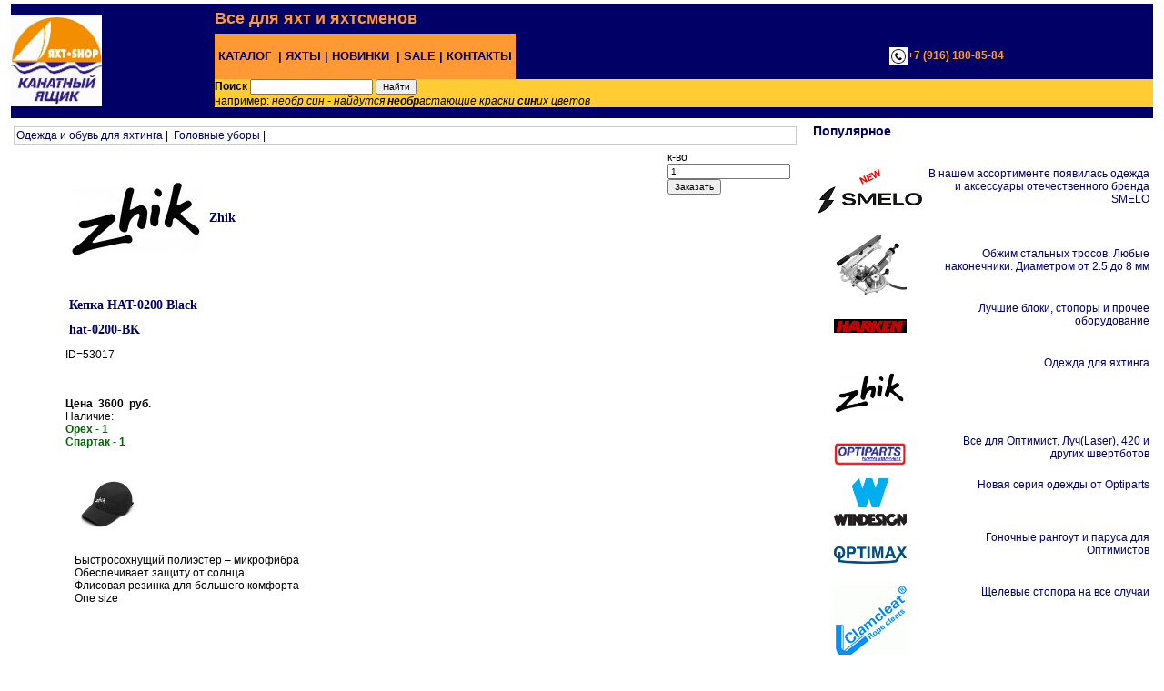

--- FILE ---
content_type: text/html
request_url: http://www.ropebox.ru/index.asp?view=99&t=53017
body_size: 12614
content:
<title>Канатный Ящик</title>
<meta http-equiv="Content-Type" content="text/html; charset=windows-1251">
<meta name="viewport" content="width=device-width, initial-scale=1.0">
<link rel="stylesheet" type="text/css" href="safary.css">
<meta name="keywords" content="обжим тросов закатка   магазин блок стопор трос синтетический веревка 
погон делные вещи  талреп лата якорь нержавеющий крепеж  непромоканцы YachtShop215
 яхта  яхтенная катер необрастайка  непромоканец кранцы  кранец  швертбот laser micro микро
 лебедка каретка парус парусные лодка ronstan harken lewmar maritim holt nautos gill musto raymarine nasa   одежда для яхтинг гоночный ">
	<script type="text/javascript" src="js/jquery-1.5.2.min.js"></script>
	<script type="text/javascript" src="js/popup.js"></script>
	<script type="text/javascript">
		$(document).ready(function(){
			PopUp($('#obj'), $('.trigg'));
		});
	</script>
	  <script language="JavaScript">
  function newWinArt(FileName) {
 nwin=window.open(FileName, 'secondWind',
  'location=0,status=no,popup=yes,copyhistory=no,scrollbars=yes,toolbar=no,menubar=no, width=600,height=800');
nwin.focus();
}


const btn = document.getElementById('toggleRowBtn');
const row2 = document.getElementById('row2');

btn.addEventListener('click', () => {
  if (row2.classList.contains('hidden')) {
    row2.classList.remove('hidden');
    btn.textContent = 'Скрыть строку 2';
  } else {
    row2.classList.add('hidden');
    btn.textContent = 'Показать строку 2';
  }
});

</script>


<body>
<!-- Yandex.Metrika counter -->
<script src="//mc.yandex.ru/metrika/watch.js" type="text/javascript"></script>
<script type="text/javascript">
try { var yaCounter267601 = new Ya.Metrika({id:267601,
          clickmap:true, webvisor:true});}
catch(e) { }
</script>
<noscript><div><img src="//mc.yandex.ru/watch/267601" style="position:absolute; left:-9999px;" alt="" /></div></noscript>
<!-- /Yandex.Metrika counter -->


<table width="100%" border="0" cellspacing="2" cellpadding="2">
  <tr>
  <td colspan=2>      
<table width="100%" border="0" cellspacing="0" cellpadding="0" bordercolor="#000066">
  <tr bgcolor="#000066"> 
    <td height =100 rowspan="3"><a href="https://www.ropebox.ru/index.asp?view=98&id=0" ><img src="logo.jpg" border="0" height="100" width="100"></a></td>
    <td align="left" colspan=2 height="33"><font size="4"><b><font color="#FF9933">Все 
      для яхт и яхтсменов</font></b></font></td>
    </tr>
  <tr> 
         
    <td bgcolor="#000066" height=34 align="left"> 
       
<table wifth=100%  border="0" cellpadding="0" cellspacing="0">
  <tr bgcolor="FF9933"> 
    <td height="50" valign="middle" onMouseOver="this.style.background='#CCCCCC'" onMouseOut="this.style.background='#FF9933'" align="center"> 
      <a href= 'index.asp?view=98' style="text-decoration:none"'><font color="#000066" size="2"><b>&nbsp;КАТАЛОГ &nbsp;|</b></font></a> </td>
    <td height="50" valign="middle" onMouseOver="this.style.background='#CCCCCC'" onMouseOut="this.style.background='#FF9933'" align="center"> 
      <a href= 'index.asp?view=103' style="color:#FF9933; text-decoration:none"'><font color="#000066" size="2"><b>&nbsp;ЯХТЫ&nbsp;|</b></font></a> </td>
    <td height="50" valign="middle" onMouseOver="this.style.background='#CCCCCC'" onMouseOut="this.style.background='#FF9933'" align="center"> 
        <a href= 'index.asp?view=107' style="color:#FF9933; text-decoration:none"'><font color="#000066" size="2"><b>&nbsp;НОВИНКИ&nbsp; |</b></font></a> </td>
    <td height="50" valign="middle" onMouseOver="this.style.background='#CCCCCC'" onMouseOut="this.style.background='#FF9933'" align="center"> 
      <a href= 'index.asp?view=9' style="color:#FF9933; text-decoration:none"'><font color="#000066" size="2"><b>&nbsp;SALE&nbsp;| </b></font></a> </td>
    <td height="50" valign="middle" onMouseOver="this.style.background='#CCCCCC'" onMouseOut="this.style.background='#FF9933'" align="center"> 
	      <a href= 'index.asp?view=3' style="color:#FF9933; text-decoration:none"'><font color="#000066" size="2"><b>&nbsp;КОНТАКТЫ&nbsp; </b></font></a> </td>
  </tr>
</table>

          </td>
          <td bgcolor="#000066" height=34 valign="middle"><a href="tel:+79161808584"><font color="#FF9933"><b><img src="images/call.png" height="20" align="absmiddle">+7 
            (916) 180-85-84</b></font></a>;</td>
        </tr>
  <tr bgcolor="#000066"> 
    <td height=33 colspan=2>       <script language="JavaScript">
  function newWinInfo(FileName) {
 nwin=window.open(FileName, 'secondWind',
  'location=0,status=no,popup=yes,copyhistory=no,scrollbars=no,toolbar=no,menubar=no, width=400,height=200');
nwin.focus();
}
</script>

<form name="form1" method="post" action="index.asp?view=98&tlist=1">
  <table width="100%" border="0" cellspacing="0" cellpadding="0" bgcolor="#FFCC33">
    <tr> 
      <td> <b>Поиск</b> 
        <input type="text" name="sw" value=>
        <input type="submit" name="Submit" value="Найти">
        <br>
        например: <i>необр син - найдутся <b>необр</b>астающие краски <b>син</b>их 
        цветов</i></td>
      <td align="right"> 
	 <a href ="showzakadm.asp"   alt="Личный кабинет" ></a>
            
      </td>
    </tr>
  </table>
</form>


    </td>
  </tr>
</table> </td></tr>
   <tr> <td width=70% valign="top" align="left"> 
      
<table width=100%>
<tr><td>
 
<table cellspacing="0" cellpadding="2"  rules="all"  bordercolor="#CCCCCC" width="99%" >
  <tr><td> 
     <a href=index.asp?view=98&id=1>Одежда и обувь для яхтинга</a>&nbsp;|&nbsp;
    <a href=index.asp?view=98&tlist=1&id=22>Головные уборы</a>&nbsp;|&nbsp;
    
</td></tr></table>
  
</td></tr></table>
  
<table width=100% border="0" cellspacing="2" cellpadding="2">
  <tr> 
    <td valign="top" width="50"> 
    <td valign="top" align="left"> 
      <h2><img src="logo/zhik.jpg" align="absmiddle">&nbsp;Zhik</h2>
	    
      <h2>Кепка HAT-0200 Black</h2>
      <h2> hat-0200-BK </h2>
	  <p>ID=53017</p>
      <br>
      <br>
      
      <b>Цена&nbsp; 3600&nbsp; руб.</b> 
      
      <br>
     	  
	  Наличие: <b> <br>
      
      <font color="#006600">Орех - 1</font> <br>
      
      <font color="#006600">Спартак - 1</font> 
      
      </b> <br>
    </td>
    <td valign="top" align="left" width="150"> 
     <form name="form1" method="post" action="index.asp?view=99&t=53017&mode=add">
        <input type="hidden" name="tovar" value="53017">
        к-во 
        
      <input type="text" name="qty" value="1" s="3" maxlength="3">
        <input type="submit" name="Submit" value="Заказать">
        <br>
        
        </font> 
        
	</td>
  </tr>
  <tr> 
    <td valign="top"> </td>
    <td valign="top"> 
      
<table cellpadding="2" cellspacing="2" border="0">
  
  <tr>
    <td    class="tovar" valign="top"><b> </b></td>
    <td   class="tovar"  valign="top"> <a href="https://www.ropebox.ru/pic/Zhik/hat-200-BK.png" target="_blank" onClick="popupWin = window.open(this.href,'contacts','location,width=600,height=400,top=0'); popupWin.focus(); return false;"><img src="https://www.ropebox.ru/pic/Zhik/hat-200-BK.png" border="0" height="100"></a><br></td>
  </tr>
  
  <tr>
    <td    class="tovar" valign="top"><b> </b></td>
    <td   class="tovar"  valign="top"> Быстросохнущий полиэстер – микрофибра<br>
Обеспечивает защиту от солнца<br>
Флисовая резинка для большего комфорта<br>
One size</td>
  </tr>
  
 <tr><td ></td>
 <td><table>
  
<tr> <td></td><td></td></tr>
  
</table>
</td></tr>
  </table>

    </td>
    <td valign="top">&nbsp;</td>
  </tr>
  <tr> 
    <td valign="top">&nbsp;</td>
    <td valign="middle"> 
    
    </td>
    <td valign="middle">&nbsp;</td>
  </tr>
</table>

	</td>
	<td valign="top"> 
      <H3>Популярное</H3>
<table border="0" cellspacing="2" cellpadding="2" align="center">
<tr valign="top"> 
    <td background="#eeeeee" align="center" valign="middle"> 
      <p><a href="index.asp?view=108"><img src="images/new.gif" width="25" height="19" border="0"></a><br>
        <img src="logo/SMELO.png" width="117" height="32"></p>
    </td>
    <td background="#eeeeee" align="center"> 
      <div align="right">
        <p><a href="index.asp?view=98&id=1&b=SMELO"><br>
          В нашем ассортименте появилась одежда и аксессуары отечественного бренда SMELO
         </a></p>
        <p>&nbsp;</p>
      </div>
    </td>
  </tr>
<tr valign="top"> 
    <td background="#eeeeee" align="center" valign="middle"> 
      <p><a href="index.asp?view=101"><img src="images/593.gif" width="80" border="0"></a></p>
    </td>
    <td background="#eeeeee" align="center"> 
      <div align="right">
        <p><a href="index.asp?view=101"><br>
          Обжим стальных тросов. Любые наконечники. Диаметром от 2.5 до 8 мм</a></p>
        <p>&nbsp;</p>
      </div>
    </td>
  </tr>
  <tr valign="middle"> 
    <td background="#eeeeee" align="center" valign="middle"> 
      <p><a href="index.asp?view=98&id=9&b=Harken"><img src="logo/harken.gif" width="80"  border="0"><br>
        </a></p>
    </td>
    <td background="#eeeeee" align="center"> 
      <p align="right"><a href="index.asp?view=98&id=9&b=Harken">Лучшие блоки, 
        стопоры и прочее оборудование</a></p>
      <p align="right">&nbsp;</p>
    </td>
  </tr>
  <tr valign="top" background="#FFFFFF"> 
    <td align="center" valign="middle"> 
      <p><a href="index.asp?view=98&id=1&b=Zhik"><img src="logo/zhik.jpg" width="80" border="0" ><br>
        </a></p>
    <td align="center"> 
      <p align="right"><a href="index.asp?view=98&id=1&b=Zhik">Одежда для яхтинга</a></p>
      <p align="right">&nbsp;</p>
  </tr>
   <tr valign="top"> 
    <td align="center" valign="middle"> 
      <p><a href="index.asp?view=98&id=35&b=Optiparts"><img src="logo/optiparts.gif" width="80" border="0"></a></p>
    </td>
    <td align="center"> 
      <div align="right"><a href="index.asp?view=98&id=35&b=Optiparts">Все для 
        Оптимист, Луч(Laser), 420 и других швертботов</a></div><br>
    </td>
  </tr>
  <tr valign="top"> 
    <td align="center" valign="middle"><a href="https://ropebox.ru/index.asp?view=98&b=Optiparts&id=1"><img src="logo/windesign.jpeg" width="80" border="0"></a><br>
    </td>
    <td align="center"> 
      <div align="right"><a href="https://ropebox.ru/index.asp?view=98&b=Optiparts&id=1">Новая 
        серия одежды от Optiparts</a></div>
    </td>
  </tr>
  <tr valign="top"> 
    <td align="center" valign="middle"><a href="https://ropebox.ru/index.asp?view=98&b=Optiparts&id=768&tlist=1"><img src="logo/optimax.jpeg" width="80" border="0"></a></td>
    <td align="center"> 
      <div align="right">
        <p><a href="https://ropebox.ru/index.asp?view=98&b=Optiparts&id=768&tlist=1">Гоночные 
          рангоут и паруса для Оптимистов</a></p>
        <p>&nbsp;</p>
      </div>
    </td>
  </tr>
  
   <tr valign="top"> 
    <td background="#eeeeee" align="center" valign="middle"> 
      <p><a href="index.asp?view=98&b=Clamcleat&id=118&tlist=1"><img src="logo/ClamCleat.gif" width="80" border="0"><br>
        </a></p>
    </td>
    <td background="#eeeeee" align="center"> 
      <p align="right"><a href="index.asp?view=98&b=Clamcleat&id=118&tlist=1">Щелевые 
        стопора на все случаи</a></p>
      <p align="right">&nbsp;</p>
    </td>
  </tr>
  <tr valign="top"> 
    <td align="center" valign="middle"> 
      <p><a href="index.asp?view=103"><img src="images/luch1.jpg" width="80" border="0"><br>
        </a></p>
      <p>&nbsp;</p>
    </td>
    <td align="center"> 
      <div align="right"><a href="index.asp?view=103">Производство швертботов 
        &quot;Луч&quot;</a></div>
    </td>
  </tr>
</table>

	  </td>
	     
    	</tr> </table> 
	<table width="100%" cellpadding="0" cellspacing="0">
  <tr>
    <td height="1" align="center" bgcolor="#000066"></td>
  </tr>
  <tr> 
    <td align="center">Яхт Shop Канатный Ящик</td>
  </tr>
  <tr> 
    <td  align="center">ООО Аксель 2007-2025</td>
  </tr>
</table>
<font color="#e5f4FF">официальный дилер регата фордевинд магазин блок стопор трос 
синтетический веревка погон делные вещи талреп лата якорь нержавеющий крепеж непромоканец 
ореховая бухта яхта яхтенная катер необрастайка кранец лебедка каретка парус парусные 
лодка ronstan harken lewmar maritim holt nautos gill musto raymarine nasa одежда 
для яхтинг гоночный</font>
</BODY>
</HTML>


--- FILE ---
content_type: text/css
request_url: http://www.ropebox.ru/safary.css
body_size: 3943
content:
body
	{
	margin-bottom : 0 px;
	margin-left : 0 px;
	margin-right : 0 px;
	margin-top : 0;
; background-repeat: no-repeat
; background-color: #FFFFFF
}
A
	{
	font-size: 12px;
	font-family: Verdana, Arial, Helvetica, sans-serif;
	margin-bottom: 0pt;
	background-image: none ;
	background-repeat: no-repeat ;
	background-position: center;
	color : #000066;
	text-decoration : none;
; border-style: none; border-top-width: 0px; border-right-width: 0px; border-bottom-width: 0px; border-left-width: 0px
	
}
A:hover
	{
	color : Gray;
	text-decoration : underline;
}
A:active
	{
	color : #CC0000;
	}
.enter
	{
	font-family: Verdana, Arial, Helvetica, sans-serif;
	font-size: 10px;
	BORDER-RIGHT: #CC3333 1px solid;
	BORDER-TOP: #CC3333 1px solid;
	BORDER-LEFT: #CC3333 1px solid;
	BORDER-BOTTOM: #CC3333 1px solid;
	height : 14 px;
}
input, select
	{
	font-family: Verdana, Arial, Helvetica, sans-serif;
	font-size: 10px;
}
textarea
	{
	font-family: Verdana, Arial, Helvetica, sans-serif;
	font-size: 10px;
}
.none
	{
	BORDER-RIGHT: #CC3333 1px solid;
	BORDER-TOP: #CC3333 1px solid;
	BORDER-LEFT: #CC3333 1px solid;
	BORDER-BOTTOM: #CC3333 1px solid;
}

table
	{
	font-family: Verdana, Arial, Helvetica, sans-serif;
	font-size: 12px;
	margin-bottom: 0pt;
; border-style: none; border-top-width: thin; border-right-width: thin; border-bottom-width: thin; border-left-width: thin
	
}

.date {
	FONT-SIZE: 10 px;
	FONT-FAMILY: Arial;
	font-weight : bold;
	color : Gray;
}
.grey {
	COLOR: #333333;
}
.paragraf  {
	FONT-FAMILY: Arial; FONT-SIZE: 14px;
}

h2 {
	FONT-SIZE: 14px;
	COLOR: #000066;
	FONT-FAMILY: Verdana;
	PADDING-LEFT: 4px;
			}
.podzag{
	FONT-SIZE: 11px;
	COLOR: #FFFFFF;
	font-variant : small-caps;
; font-weight: bold
	}
a.podzag{
	FONT-SIZE: 11px;
	COLOR: #FFFFFF;
	font-variant : small-caps;
; font-weight: bold
	}

a.podzag:hover{
	COLOR: #CCCCCC;
	text-decoration : underline;
	border-color : #CC0000;
}
a.bar
{
	COLOR: Black;
	PADDING-LEFT: 0px;
		}
a.bar:hover
{
	color : Gray;
	PADDING-LEFT: 0px;
	text-decoration : none;
	}
	a.bar:active
{
	color: #000066;
	}

A.bar_left {
	FONT-SIZE: 11px;
	TEXT-DECORATION: none;
}
A.bar_left:hover
 	{
	COLOR: #CC0000;
	PADDING-LEFT: 0px;
	text-decoration : none;
}
A.bar_left: visited, active, link
{
	FONT-SIZE: 11px;
	COLOR: Black;
	text-decoration : none;
}
A.bar_left: active
{
	FONT-SIZE: 11px;
	COLOR: Black;
	text-decoration : none;
}
a.next
	{
	font-size: 10px;
	margin-bottom: 0pt;
	color : #000000;
	text-decoration : none;
}
a.next:hover
	{
	margin-bottom: 0pt;
	border-top-width: 0px;
	border-right-width: 0px;
	border-bottom-width: 0px;
	border-left-width: 0px;
	color : Gray;
	text-decoration : underline;
}
h3
 {
 font-size: 14px;
 font-weight: bold;
 color: #000066;
 }.bordered {  border: #CCCCCC; border-top-width: thin; border-right-width: thin; border-bottom-width: thin; border-left-width: thin}

/***  FOR ALL  ***/
.cb {
	clear:both !important; 
	height:0 !important; 
	margin:0 !important; 
	padding:0 !important; 
	overflow:hidden !important; 
	line-height:0 !important; 
	font-size:0 !important;
}
/******************************************************
	TEMPLATE
******************************************************/

.wrapper{;}

#win{
	position:absolute; 
	z-index:2000; 
	top:0;
	left:0;
	background:url(img/win.png); 
	display:none;
	height:100%;
	width:100%;
}
#popup{
	padding:0; 
	background:#FFFFFF; 
	position:fixed; 
	width:400px;
	height:300px;
	text-align:center;
	z-index:3000; 
}
#cancel{
	display:block; 
	float:right; 
	width:15px; 
	height:15px; 
	background:url(img/close.gif) no-repeat; 
	cursor:pointer;
	position:absolute;
	top:4px;
	right:4px;
}
#obj{display:none;}
.sample{padding:20px;}


/.hidden {
  display: none;
}